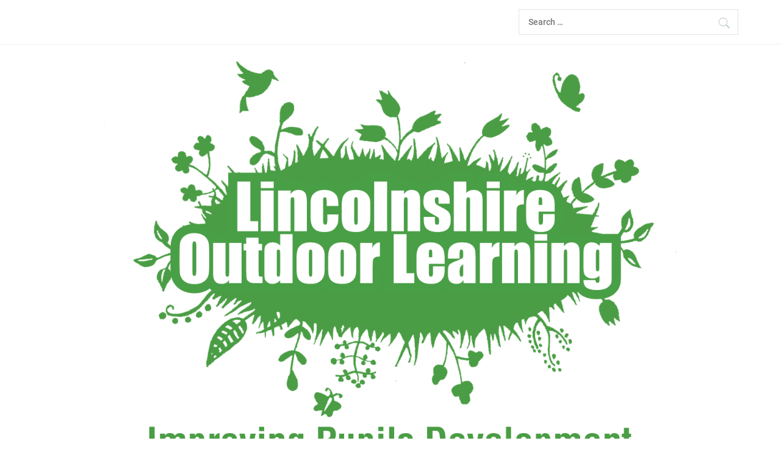

--- FILE ---
content_type: text/html; charset=UTF-8
request_url: http://www.lincolnshireoutdoorlearning.co.uk/2023/02/05/donation-for-lol-toolbank-from-david-rodger/
body_size: 88073
content:
<!DOCTYPE html>
<html lang="en-US">
<head>
    <meta charset="UTF-8">
    <meta name="viewport" content="width=device-width, initial-scale=1.0">
    <link rel="profile" href="http://gmpg.org/xfn/11">
    <link rel="pingback" href="http://www.lincolnshireoutdoorlearning.co.uk/xmlrpc.php">

    <title>Donation for LOL Toolbank from David Rodger</title>
        <style type="text/css">
                        body .inner-header-overlay {
                filter: alpha(opacity=42);
                opacity: .42;
            }

            .site .section-overlay{
                filter: alpha(opacity=74);
                opacity: .74;
            }

            body .owl-carousel .owl-item.active .single-slide:after {
                content: "";
            }

            
                        body button,
            body input[type="button"],
            body input[type="reset"],
            body input[type="submit"],
            body .scroll-up:hover,
            body .scroll-up:focus,
            body .btn-link-primary,
            body .wp-block-quote,
            body .menu-description,
            .site .twp-content-details .continue-reading,
            .cover-stories-featured .twp-content-details .continue-reading:before,
            .cover-stories-featured .twp-content-details .continue-reading:after{
                background: #d72828;
            }

            body .btn-link:link:hover,
            body .btn-link:visited:hover,
            .site .widget:not(.knight_social_widget) ul li a:hover,
            .site .widget:not(.knight_social_widget) ul li a:focus{
                color: #d72828;
            }

            body button,
            body input[type="button"],
            body input[type="reset"],
            body input[type="submit"],
            body .btn-link,
            body .site-footer .author-info .profile-image,
            .site .twp-content-details .continue-reading-wrapper:before{
                border-color: #d72828;
            }

            .site .twp-content-details .continue-reading:after{
                border-left-color: #d72828;
            }

            @media only screen and (min-width: 992px) {
                body .main-navigation .menu > ul > li:hover > a,
                body .main-navigation .menu > ul > li:focus > a,
                body .main-navigation .menu > ul > li.current-menu-item > a {
                    color: #d72828;
                }
            }

            
                        body .primary-bgcolor,
            body button:hover,
            body button:focus,
            body input[type="button"]:hover,
            body input[type="button"]:focus,
            body input[type="reset"]:hover,
            body input[type="reset"]:focus,
            body input[type="submit"]:hover,
            body input[type="submit"]:focus,
            body .scroll-up {
                background-color: #161f30;
            }

            body .primary-textcolor {
                color: #161f30;;
            }

            body button:hover,
            body button:focus,
            body input[type="button"]:hover,
            body input[type="button"]:focus,
            body input[type="reset"]:hover,
            body input[type="reset"]:focus,
            body input[type="submit"]:hover,
            body input[type="submit"]:focus {
                border-color: #161f30;
            }

            
                        body .site-footer .footer-bottom {
                background: #0f0f0f;
            }

            
                        body h1,
            body h2,
            body h3,
            body h4,
            body h5,
            body h6,
            body .main-navigation a,
            body .primary-font {
                font-family: Roboto Condensed !important;
            }

            
                        body,
            body button,
            body input,
            body select,
            body textarea,
            body .secondary-font {
                font-family: Roboto !important;
            }

            
                        body .site, body .site button, body .site input, body .site select, body .site textarea {
                font-size: 18px;
            }

            

                        @media only screen and (min-width: 768px){
                body .site .slide-title {
                    font-size: 58px !important;
                }
            }
            
                        @media only screen and (min-width: 768px){
                body .site .entry-title {
                    font-size: 44px !important;
                }
            }
            
                        @media only screen and (min-width: 768px){
                body .site .entry-title.entry-title-small {
                    font-size: 22px !important;
                }
            }
            


        </style>

    <meta name='robots' content='max-image-preview:large' />
	<style>img:is([sizes="auto" i], [sizes^="auto," i]) { contain-intrinsic-size: 3000px 1500px }</style>
	<link rel="alternate" type="application/rss+xml" title=" &raquo; Feed" href="http://www.lincolnshireoutdoorlearning.co.uk/feed/" />
<script type="text/javascript">
/* <![CDATA[ */
window._wpemojiSettings = {"baseUrl":"https:\/\/s.w.org\/images\/core\/emoji\/16.0.1\/72x72\/","ext":".png","svgUrl":"https:\/\/s.w.org\/images\/core\/emoji\/16.0.1\/svg\/","svgExt":".svg","source":{"concatemoji":"http:\/\/www.lincolnshireoutdoorlearning.co.uk\/wp-includes\/js\/wp-emoji-release.min.js?ver=6.8.3"}};
/*! This file is auto-generated */
!function(s,n){var o,i,e;function c(e){try{var t={supportTests:e,timestamp:(new Date).valueOf()};sessionStorage.setItem(o,JSON.stringify(t))}catch(e){}}function p(e,t,n){e.clearRect(0,0,e.canvas.width,e.canvas.height),e.fillText(t,0,0);var t=new Uint32Array(e.getImageData(0,0,e.canvas.width,e.canvas.height).data),a=(e.clearRect(0,0,e.canvas.width,e.canvas.height),e.fillText(n,0,0),new Uint32Array(e.getImageData(0,0,e.canvas.width,e.canvas.height).data));return t.every(function(e,t){return e===a[t]})}function u(e,t){e.clearRect(0,0,e.canvas.width,e.canvas.height),e.fillText(t,0,0);for(var n=e.getImageData(16,16,1,1),a=0;a<n.data.length;a++)if(0!==n.data[a])return!1;return!0}function f(e,t,n,a){switch(t){case"flag":return n(e,"\ud83c\udff3\ufe0f\u200d\u26a7\ufe0f","\ud83c\udff3\ufe0f\u200b\u26a7\ufe0f")?!1:!n(e,"\ud83c\udde8\ud83c\uddf6","\ud83c\udde8\u200b\ud83c\uddf6")&&!n(e,"\ud83c\udff4\udb40\udc67\udb40\udc62\udb40\udc65\udb40\udc6e\udb40\udc67\udb40\udc7f","\ud83c\udff4\u200b\udb40\udc67\u200b\udb40\udc62\u200b\udb40\udc65\u200b\udb40\udc6e\u200b\udb40\udc67\u200b\udb40\udc7f");case"emoji":return!a(e,"\ud83e\udedf")}return!1}function g(e,t,n,a){var r="undefined"!=typeof WorkerGlobalScope&&self instanceof WorkerGlobalScope?new OffscreenCanvas(300,150):s.createElement("canvas"),o=r.getContext("2d",{willReadFrequently:!0}),i=(o.textBaseline="top",o.font="600 32px Arial",{});return e.forEach(function(e){i[e]=t(o,e,n,a)}),i}function t(e){var t=s.createElement("script");t.src=e,t.defer=!0,s.head.appendChild(t)}"undefined"!=typeof Promise&&(o="wpEmojiSettingsSupports",i=["flag","emoji"],n.supports={everything:!0,everythingExceptFlag:!0},e=new Promise(function(e){s.addEventListener("DOMContentLoaded",e,{once:!0})}),new Promise(function(t){var n=function(){try{var e=JSON.parse(sessionStorage.getItem(o));if("object"==typeof e&&"number"==typeof e.timestamp&&(new Date).valueOf()<e.timestamp+604800&&"object"==typeof e.supportTests)return e.supportTests}catch(e){}return null}();if(!n){if("undefined"!=typeof Worker&&"undefined"!=typeof OffscreenCanvas&&"undefined"!=typeof URL&&URL.createObjectURL&&"undefined"!=typeof Blob)try{var e="postMessage("+g.toString()+"("+[JSON.stringify(i),f.toString(),p.toString(),u.toString()].join(",")+"));",a=new Blob([e],{type:"text/javascript"}),r=new Worker(URL.createObjectURL(a),{name:"wpTestEmojiSupports"});return void(r.onmessage=function(e){c(n=e.data),r.terminate(),t(n)})}catch(e){}c(n=g(i,f,p,u))}t(n)}).then(function(e){for(var t in e)n.supports[t]=e[t],n.supports.everything=n.supports.everything&&n.supports[t],"flag"!==t&&(n.supports.everythingExceptFlag=n.supports.everythingExceptFlag&&n.supports[t]);n.supports.everythingExceptFlag=n.supports.everythingExceptFlag&&!n.supports.flag,n.DOMReady=!1,n.readyCallback=function(){n.DOMReady=!0}}).then(function(){return e}).then(function(){var e;n.supports.everything||(n.readyCallback(),(e=n.source||{}).concatemoji?t(e.concatemoji):e.wpemoji&&e.twemoji&&(t(e.twemoji),t(e.wpemoji)))}))}((window,document),window._wpemojiSettings);
/* ]]> */
</script>
<style id='wp-emoji-styles-inline-css' type='text/css'>

	img.wp-smiley, img.emoji {
		display: inline !important;
		border: none !important;
		box-shadow: none !important;
		height: 1em !important;
		width: 1em !important;
		margin: 0 0.07em !important;
		vertical-align: -0.1em !important;
		background: none !important;
		padding: 0 !important;
	}
</style>
<link rel='stylesheet' id='wp-block-library-css' href='http://www.lincolnshireoutdoorlearning.co.uk/wp-includes/css/dist/block-library/style.min.css?ver=6.8.3' type='text/css' media='all' />
<style id='wp-block-library-theme-inline-css' type='text/css'>
.wp-block-audio :where(figcaption){color:#555;font-size:13px;text-align:center}.is-dark-theme .wp-block-audio :where(figcaption){color:#ffffffa6}.wp-block-audio{margin:0 0 1em}.wp-block-code{border:1px solid #ccc;border-radius:4px;font-family:Menlo,Consolas,monaco,monospace;padding:.8em 1em}.wp-block-embed :where(figcaption){color:#555;font-size:13px;text-align:center}.is-dark-theme .wp-block-embed :where(figcaption){color:#ffffffa6}.wp-block-embed{margin:0 0 1em}.blocks-gallery-caption{color:#555;font-size:13px;text-align:center}.is-dark-theme .blocks-gallery-caption{color:#ffffffa6}:root :where(.wp-block-image figcaption){color:#555;font-size:13px;text-align:center}.is-dark-theme :root :where(.wp-block-image figcaption){color:#ffffffa6}.wp-block-image{margin:0 0 1em}.wp-block-pullquote{border-bottom:4px solid;border-top:4px solid;color:currentColor;margin-bottom:1.75em}.wp-block-pullquote cite,.wp-block-pullquote footer,.wp-block-pullquote__citation{color:currentColor;font-size:.8125em;font-style:normal;text-transform:uppercase}.wp-block-quote{border-left:.25em solid;margin:0 0 1.75em;padding-left:1em}.wp-block-quote cite,.wp-block-quote footer{color:currentColor;font-size:.8125em;font-style:normal;position:relative}.wp-block-quote:where(.has-text-align-right){border-left:none;border-right:.25em solid;padding-left:0;padding-right:1em}.wp-block-quote:where(.has-text-align-center){border:none;padding-left:0}.wp-block-quote.is-large,.wp-block-quote.is-style-large,.wp-block-quote:where(.is-style-plain){border:none}.wp-block-search .wp-block-search__label{font-weight:700}.wp-block-search__button{border:1px solid #ccc;padding:.375em .625em}:where(.wp-block-group.has-background){padding:1.25em 2.375em}.wp-block-separator.has-css-opacity{opacity:.4}.wp-block-separator{border:none;border-bottom:2px solid;margin-left:auto;margin-right:auto}.wp-block-separator.has-alpha-channel-opacity{opacity:1}.wp-block-separator:not(.is-style-wide):not(.is-style-dots){width:100px}.wp-block-separator.has-background:not(.is-style-dots){border-bottom:none;height:1px}.wp-block-separator.has-background:not(.is-style-wide):not(.is-style-dots){height:2px}.wp-block-table{margin:0 0 1em}.wp-block-table td,.wp-block-table th{word-break:normal}.wp-block-table :where(figcaption){color:#555;font-size:13px;text-align:center}.is-dark-theme .wp-block-table :where(figcaption){color:#ffffffa6}.wp-block-video :where(figcaption){color:#555;font-size:13px;text-align:center}.is-dark-theme .wp-block-video :where(figcaption){color:#ffffffa6}.wp-block-video{margin:0 0 1em}:root :where(.wp-block-template-part.has-background){margin-bottom:0;margin-top:0;padding:1.25em 2.375em}
</style>
<style id='classic-theme-styles-inline-css' type='text/css'>
/*! This file is auto-generated */
.wp-block-button__link{color:#fff;background-color:#32373c;border-radius:9999px;box-shadow:none;text-decoration:none;padding:calc(.667em + 2px) calc(1.333em + 2px);font-size:1.125em}.wp-block-file__button{background:#32373c;color:#fff;text-decoration:none}
</style>
<style id='global-styles-inline-css' type='text/css'>
:root{--wp--preset--aspect-ratio--square: 1;--wp--preset--aspect-ratio--4-3: 4/3;--wp--preset--aspect-ratio--3-4: 3/4;--wp--preset--aspect-ratio--3-2: 3/2;--wp--preset--aspect-ratio--2-3: 2/3;--wp--preset--aspect-ratio--16-9: 16/9;--wp--preset--aspect-ratio--9-16: 9/16;--wp--preset--color--black: #000000;--wp--preset--color--cyan-bluish-gray: #abb8c3;--wp--preset--color--white: #ffffff;--wp--preset--color--pale-pink: #f78da7;--wp--preset--color--vivid-red: #cf2e2e;--wp--preset--color--luminous-vivid-orange: #ff6900;--wp--preset--color--luminous-vivid-amber: #fcb900;--wp--preset--color--light-green-cyan: #7bdcb5;--wp--preset--color--vivid-green-cyan: #00d084;--wp--preset--color--pale-cyan-blue: #8ed1fc;--wp--preset--color--vivid-cyan-blue: #0693e3;--wp--preset--color--vivid-purple: #9b51e0;--wp--preset--gradient--vivid-cyan-blue-to-vivid-purple: linear-gradient(135deg,rgba(6,147,227,1) 0%,rgb(155,81,224) 100%);--wp--preset--gradient--light-green-cyan-to-vivid-green-cyan: linear-gradient(135deg,rgb(122,220,180) 0%,rgb(0,208,130) 100%);--wp--preset--gradient--luminous-vivid-amber-to-luminous-vivid-orange: linear-gradient(135deg,rgba(252,185,0,1) 0%,rgba(255,105,0,1) 100%);--wp--preset--gradient--luminous-vivid-orange-to-vivid-red: linear-gradient(135deg,rgba(255,105,0,1) 0%,rgb(207,46,46) 100%);--wp--preset--gradient--very-light-gray-to-cyan-bluish-gray: linear-gradient(135deg,rgb(238,238,238) 0%,rgb(169,184,195) 100%);--wp--preset--gradient--cool-to-warm-spectrum: linear-gradient(135deg,rgb(74,234,220) 0%,rgb(151,120,209) 20%,rgb(207,42,186) 40%,rgb(238,44,130) 60%,rgb(251,105,98) 80%,rgb(254,248,76) 100%);--wp--preset--gradient--blush-light-purple: linear-gradient(135deg,rgb(255,206,236) 0%,rgb(152,150,240) 100%);--wp--preset--gradient--blush-bordeaux: linear-gradient(135deg,rgb(254,205,165) 0%,rgb(254,45,45) 50%,rgb(107,0,62) 100%);--wp--preset--gradient--luminous-dusk: linear-gradient(135deg,rgb(255,203,112) 0%,rgb(199,81,192) 50%,rgb(65,88,208) 100%);--wp--preset--gradient--pale-ocean: linear-gradient(135deg,rgb(255,245,203) 0%,rgb(182,227,212) 50%,rgb(51,167,181) 100%);--wp--preset--gradient--electric-grass: linear-gradient(135deg,rgb(202,248,128) 0%,rgb(113,206,126) 100%);--wp--preset--gradient--midnight: linear-gradient(135deg,rgb(2,3,129) 0%,rgb(40,116,252) 100%);--wp--preset--font-size--small: 13px;--wp--preset--font-size--medium: 20px;--wp--preset--font-size--large: 36px;--wp--preset--font-size--x-large: 42px;--wp--preset--spacing--20: 0.44rem;--wp--preset--spacing--30: 0.67rem;--wp--preset--spacing--40: 1rem;--wp--preset--spacing--50: 1.5rem;--wp--preset--spacing--60: 2.25rem;--wp--preset--spacing--70: 3.38rem;--wp--preset--spacing--80: 5.06rem;--wp--preset--shadow--natural: 6px 6px 9px rgba(0, 0, 0, 0.2);--wp--preset--shadow--deep: 12px 12px 50px rgba(0, 0, 0, 0.4);--wp--preset--shadow--sharp: 6px 6px 0px rgba(0, 0, 0, 0.2);--wp--preset--shadow--outlined: 6px 6px 0px -3px rgba(255, 255, 255, 1), 6px 6px rgba(0, 0, 0, 1);--wp--preset--shadow--crisp: 6px 6px 0px rgba(0, 0, 0, 1);}:where(.is-layout-flex){gap: 0.5em;}:where(.is-layout-grid){gap: 0.5em;}body .is-layout-flex{display: flex;}.is-layout-flex{flex-wrap: wrap;align-items: center;}.is-layout-flex > :is(*, div){margin: 0;}body .is-layout-grid{display: grid;}.is-layout-grid > :is(*, div){margin: 0;}:where(.wp-block-columns.is-layout-flex){gap: 2em;}:where(.wp-block-columns.is-layout-grid){gap: 2em;}:where(.wp-block-post-template.is-layout-flex){gap: 1.25em;}:where(.wp-block-post-template.is-layout-grid){gap: 1.25em;}.has-black-color{color: var(--wp--preset--color--black) !important;}.has-cyan-bluish-gray-color{color: var(--wp--preset--color--cyan-bluish-gray) !important;}.has-white-color{color: var(--wp--preset--color--white) !important;}.has-pale-pink-color{color: var(--wp--preset--color--pale-pink) !important;}.has-vivid-red-color{color: var(--wp--preset--color--vivid-red) !important;}.has-luminous-vivid-orange-color{color: var(--wp--preset--color--luminous-vivid-orange) !important;}.has-luminous-vivid-amber-color{color: var(--wp--preset--color--luminous-vivid-amber) !important;}.has-light-green-cyan-color{color: var(--wp--preset--color--light-green-cyan) !important;}.has-vivid-green-cyan-color{color: var(--wp--preset--color--vivid-green-cyan) !important;}.has-pale-cyan-blue-color{color: var(--wp--preset--color--pale-cyan-blue) !important;}.has-vivid-cyan-blue-color{color: var(--wp--preset--color--vivid-cyan-blue) !important;}.has-vivid-purple-color{color: var(--wp--preset--color--vivid-purple) !important;}.has-black-background-color{background-color: var(--wp--preset--color--black) !important;}.has-cyan-bluish-gray-background-color{background-color: var(--wp--preset--color--cyan-bluish-gray) !important;}.has-white-background-color{background-color: var(--wp--preset--color--white) !important;}.has-pale-pink-background-color{background-color: var(--wp--preset--color--pale-pink) !important;}.has-vivid-red-background-color{background-color: var(--wp--preset--color--vivid-red) !important;}.has-luminous-vivid-orange-background-color{background-color: var(--wp--preset--color--luminous-vivid-orange) !important;}.has-luminous-vivid-amber-background-color{background-color: var(--wp--preset--color--luminous-vivid-amber) !important;}.has-light-green-cyan-background-color{background-color: var(--wp--preset--color--light-green-cyan) !important;}.has-vivid-green-cyan-background-color{background-color: var(--wp--preset--color--vivid-green-cyan) !important;}.has-pale-cyan-blue-background-color{background-color: var(--wp--preset--color--pale-cyan-blue) !important;}.has-vivid-cyan-blue-background-color{background-color: var(--wp--preset--color--vivid-cyan-blue) !important;}.has-vivid-purple-background-color{background-color: var(--wp--preset--color--vivid-purple) !important;}.has-black-border-color{border-color: var(--wp--preset--color--black) !important;}.has-cyan-bluish-gray-border-color{border-color: var(--wp--preset--color--cyan-bluish-gray) !important;}.has-white-border-color{border-color: var(--wp--preset--color--white) !important;}.has-pale-pink-border-color{border-color: var(--wp--preset--color--pale-pink) !important;}.has-vivid-red-border-color{border-color: var(--wp--preset--color--vivid-red) !important;}.has-luminous-vivid-orange-border-color{border-color: var(--wp--preset--color--luminous-vivid-orange) !important;}.has-luminous-vivid-amber-border-color{border-color: var(--wp--preset--color--luminous-vivid-amber) !important;}.has-light-green-cyan-border-color{border-color: var(--wp--preset--color--light-green-cyan) !important;}.has-vivid-green-cyan-border-color{border-color: var(--wp--preset--color--vivid-green-cyan) !important;}.has-pale-cyan-blue-border-color{border-color: var(--wp--preset--color--pale-cyan-blue) !important;}.has-vivid-cyan-blue-border-color{border-color: var(--wp--preset--color--vivid-cyan-blue) !important;}.has-vivid-purple-border-color{border-color: var(--wp--preset--color--vivid-purple) !important;}.has-vivid-cyan-blue-to-vivid-purple-gradient-background{background: var(--wp--preset--gradient--vivid-cyan-blue-to-vivid-purple) !important;}.has-light-green-cyan-to-vivid-green-cyan-gradient-background{background: var(--wp--preset--gradient--light-green-cyan-to-vivid-green-cyan) !important;}.has-luminous-vivid-amber-to-luminous-vivid-orange-gradient-background{background: var(--wp--preset--gradient--luminous-vivid-amber-to-luminous-vivid-orange) !important;}.has-luminous-vivid-orange-to-vivid-red-gradient-background{background: var(--wp--preset--gradient--luminous-vivid-orange-to-vivid-red) !important;}.has-very-light-gray-to-cyan-bluish-gray-gradient-background{background: var(--wp--preset--gradient--very-light-gray-to-cyan-bluish-gray) !important;}.has-cool-to-warm-spectrum-gradient-background{background: var(--wp--preset--gradient--cool-to-warm-spectrum) !important;}.has-blush-light-purple-gradient-background{background: var(--wp--preset--gradient--blush-light-purple) !important;}.has-blush-bordeaux-gradient-background{background: var(--wp--preset--gradient--blush-bordeaux) !important;}.has-luminous-dusk-gradient-background{background: var(--wp--preset--gradient--luminous-dusk) !important;}.has-pale-ocean-gradient-background{background: var(--wp--preset--gradient--pale-ocean) !important;}.has-electric-grass-gradient-background{background: var(--wp--preset--gradient--electric-grass) !important;}.has-midnight-gradient-background{background: var(--wp--preset--gradient--midnight) !important;}.has-small-font-size{font-size: var(--wp--preset--font-size--small) !important;}.has-medium-font-size{font-size: var(--wp--preset--font-size--medium) !important;}.has-large-font-size{font-size: var(--wp--preset--font-size--large) !important;}.has-x-large-font-size{font-size: var(--wp--preset--font-size--x-large) !important;}
:where(.wp-block-post-template.is-layout-flex){gap: 1.25em;}:where(.wp-block-post-template.is-layout-grid){gap: 1.25em;}
:where(.wp-block-columns.is-layout-flex){gap: 2em;}:where(.wp-block-columns.is-layout-grid){gap: 2em;}
:root :where(.wp-block-pullquote){font-size: 1.5em;line-height: 1.6;}
</style>
<link rel='stylesheet' id='knight-google-fonts-css' href='http://www.lincolnshireoutdoorlearning.co.uk/wp-content/fonts/d07e2d8380ad8c62fa10757230f297b6.css?ver=1.3.2' type='text/css' media='all' />
<link rel='stylesheet' id='owlcarousel-css' href='http://www.lincolnshireoutdoorlearning.co.uk/wp-content/themes/knight/assets/libraries/owlcarousel/css/owl.carousel.css?ver=6.8.3' type='text/css' media='all' />
<link rel='stylesheet' id='ionicons-css' href='http://www.lincolnshireoutdoorlearning.co.uk/wp-content/themes/knight/assets/libraries/ionicons/css/ionicons.min.css?ver=6.8.3' type='text/css' media='all' />
<link rel='stylesheet' id='bootstrap-css' href='http://www.lincolnshireoutdoorlearning.co.uk/wp-content/themes/knight/assets/libraries/bootstrap/css/bootstrap.min.css?ver=6.8.3' type='text/css' media='all' />
<link rel='stylesheet' id='magnific-popup-css' href='http://www.lincolnshireoutdoorlearning.co.uk/wp-content/themes/knight/assets/libraries/magnific-popup/magnific-popup.css?ver=6.8.3' type='text/css' media='all' />
<link rel='stylesheet' id='mediaelement-css' href='http://www.lincolnshireoutdoorlearning.co.uk/wp-includes/js/mediaelement/mediaelementplayer-legacy.min.css?ver=4.2.17' type='text/css' media='all' />
<link rel='stylesheet' id='knight-style-css' href='http://www.lincolnshireoutdoorlearning.co.uk/wp-content/themes/knight/style.css?ver=6.8.3' type='text/css' media='all' />
<link rel='stylesheet' id='lightSlider-css' href='http://www.lincolnshireoutdoorlearning.co.uk/wp-content/plugins/hootkit/assets/lightSlider.min.css?ver=1.1.2' type='text/css' media='all' />
<link rel='stylesheet' id='font-awesome-css' href='http://www.lincolnshireoutdoorlearning.co.uk/wp-content/plugins/hootkit/assets/font-awesome.min.css?ver=5.0.10' type='text/css' media='all' />
<link rel='stylesheet' id='hootkit-css' href='http://www.lincolnshireoutdoorlearning.co.uk/wp-content/plugins/hootkit/assets/hootkit.min.css?ver=1.2.0' type='text/css' media='all' />
<style id='akismet-widget-style-inline-css' type='text/css'>

			.a-stats {
				--akismet-color-mid-green: #357b49;
				--akismet-color-white: #fff;
				--akismet-color-light-grey: #f6f7f7;

				max-width: 350px;
				width: auto;
			}

			.a-stats * {
				all: unset;
				box-sizing: border-box;
			}

			.a-stats strong {
				font-weight: 600;
			}

			.a-stats a.a-stats__link,
			.a-stats a.a-stats__link:visited,
			.a-stats a.a-stats__link:active {
				background: var(--akismet-color-mid-green);
				border: none;
				box-shadow: none;
				border-radius: 8px;
				color: var(--akismet-color-white);
				cursor: pointer;
				display: block;
				font-family: -apple-system, BlinkMacSystemFont, 'Segoe UI', 'Roboto', 'Oxygen-Sans', 'Ubuntu', 'Cantarell', 'Helvetica Neue', sans-serif;
				font-weight: 500;
				padding: 12px;
				text-align: center;
				text-decoration: none;
				transition: all 0.2s ease;
			}

			/* Extra specificity to deal with TwentyTwentyOne focus style */
			.widget .a-stats a.a-stats__link:focus {
				background: var(--akismet-color-mid-green);
				color: var(--akismet-color-white);
				text-decoration: none;
			}

			.a-stats a.a-stats__link:hover {
				filter: brightness(110%);
				box-shadow: 0 4px 12px rgba(0, 0, 0, 0.06), 0 0 2px rgba(0, 0, 0, 0.16);
			}

			.a-stats .count {
				color: var(--akismet-color-white);
				display: block;
				font-size: 1.5em;
				line-height: 1.4;
				padding: 0 13px;
				white-space: nowrap;
			}
		
</style>
<script type="text/javascript" src="http://www.lincolnshireoutdoorlearning.co.uk/wp-includes/js/jquery/jquery.min.js?ver=3.7.1" id="jquery-core-js"></script>
<script type="text/javascript" src="http://www.lincolnshireoutdoorlearning.co.uk/wp-includes/js/jquery/jquery-migrate.min.js?ver=3.4.1" id="jquery-migrate-js"></script>
<link rel="https://api.w.org/" href="http://www.lincolnshireoutdoorlearning.co.uk/wp-json/" /><link rel="alternate" title="JSON" type="application/json" href="http://www.lincolnshireoutdoorlearning.co.uk/wp-json/wp/v2/posts/359" /><link rel="EditURI" type="application/rsd+xml" title="RSD" href="http://www.lincolnshireoutdoorlearning.co.uk/xmlrpc.php?rsd" />
<meta name="generator" content="WordPress 6.8.3" />
<link rel="canonical" href="http://www.lincolnshireoutdoorlearning.co.uk/2023/02/05/donation-for-lol-toolbank-from-david-rodger/" />
<link rel='shortlink' href='http://www.lincolnshireoutdoorlearning.co.uk/?p=359' />
<link rel="alternate" title="oEmbed (JSON)" type="application/json+oembed" href="http://www.lincolnshireoutdoorlearning.co.uk/wp-json/oembed/1.0/embed?url=http%3A%2F%2Fwww.lincolnshireoutdoorlearning.co.uk%2F2023%2F02%2F05%2Fdonation-for-lol-toolbank-from-david-rodger%2F" />
<link rel="alternate" title="oEmbed (XML)" type="text/xml+oembed" href="http://www.lincolnshireoutdoorlearning.co.uk/wp-json/oembed/1.0/embed?url=http%3A%2F%2Fwww.lincolnshireoutdoorlearning.co.uk%2F2023%2F02%2F05%2Fdonation-for-lol-toolbank-from-david-rodger%2F&#038;format=xml" />
<style>/* CSS added by WP Meta and Date Remover*/.entry-meta {display:none !important;}
	.home .entry-meta { display: none; }
	.entry-footer {display:none !important;}
	.home .entry-footer { display: none; }</style>        <style type="text/css">
                    
        </style>
        
</head>

<body class="wp-singular post-template-default single single-post postid-359 single-format-standard wp-custom-logo wp-embed-responsive wp-theme-knight group-blog right-sidebar home-content-not-enabled">
    
<!-- full-screen-layout/boxed-layout -->
<div id="page" class="site site-bg full-screen-layout">
    <a class="skip-link screen-reader-text" href="#main">Skip to content</a>

    <header id="masthead" class="site-header" role="banner">

        
            <div class="top-bar">
                <div class="container">
                    <div class="row">

                        <div class="col-sm-8 col-xs-12">
                            <div class="tm-social-share">
                                <div class="social-icons">
                                                                    </div>
                            </div>
                        </div>

                                                    <div class="col-sm-4 col-xs-12 pull-right icon-search">
                                <form role="search" method="get" class="search-form" action="http://www.lincolnshireoutdoorlearning.co.uk/">
				<label>
					<span class="screen-reader-text">Search for:</span>
					<input type="search" class="search-field" placeholder="Search &hellip;" value="" name="s" />
				</label>
				<input type="submit" class="search-submit" value="Search" />
			</form>                            </div>
                        
                    </div>
                </div>
            </div>

        
        <div class="top-branding">
            <div class="container">
                <div class="row">
                    <div class="col-sm-12">
                        <div class="site-branding">
                            <a href="http://www.lincolnshireoutdoorlearning.co.uk/" class="custom-logo-link" rel="home"><img width="1417" height="938" src="http://www.lincolnshireoutdoorlearning.co.uk/wp-content/uploads/2020/07/lol.png" class="custom-logo" alt="" decoding="async" fetchpriority="high" srcset="http://www.lincolnshireoutdoorlearning.co.uk/wp-content/uploads/2020/07/lol.png 1417w, http://www.lincolnshireoutdoorlearning.co.uk/wp-content/uploads/2020/07/lol-300x199.png 300w, http://www.lincolnshireoutdoorlearning.co.uk/wp-content/uploads/2020/07/lol-1024x678.png 1024w, http://www.lincolnshireoutdoorlearning.co.uk/wp-content/uploads/2020/07/lol-768x508.png 768w, http://www.lincolnshireoutdoorlearning.co.uk/wp-content/uploads/2020/07/lol-750x496.png 750w" sizes="(max-width: 1417px) 100vw, 1417px" /></a>                                <div class="site-title primary-font">
                                    <a href="http://www.lincolnshireoutdoorlearning.co.uk/" rel="home">
                                                                            </a>
                                </div>
                                                            <p class="site-description">
                                    <span>      </span>
                                </p>
                                                    </div>
                    </div>
                </div>
            </div>
        </div>

        <div class="top-header">
            <nav class="main-navigation" role="navigation">
                <span class="toggle-menu" aria-controls="primary-menu" aria-expanded="false">
                     <span class="screen-reader-text">
                        Primary Menu                    </span>
                    <i class="ham"></i>
                </span>
                <div class="menu"><ul id="primary-menu" class="menu"><li id="menu-item-62" class="menu-item menu-item-type-custom menu-item-object-custom menu-item-home menu-item-62"><a href="http://www.lincolnshireoutdoorlearning.co.uk">Home</a></li>
<li id="menu-item-172" class="menu-item menu-item-type-post_type menu-item-object-page menu-item-172"><a href="http://www.lincolnshireoutdoorlearning.co.uk/news/">News</a></li>
<li id="menu-item-71" class="menu-item menu-item-type-post_type menu-item-object-page menu-item-71"><a href="http://www.lincolnshireoutdoorlearning.co.uk/about-us/">About Us</a></li>
<li id="menu-item-138" class="menu-item menu-item-type-post_type menu-item-object-page menu-item-138"><a href="http://www.lincolnshireoutdoorlearning.co.uk/partners/">Partnerships</a></li>
<li id="menu-item-159" class="menu-item menu-item-type-post_type menu-item-object-page menu-item-159"><a href="http://www.lincolnshireoutdoorlearning.co.uk/circular-economy/">Circular Economy</a></li>
<li id="menu-item-160" class="menu-item menu-item-type-post_type menu-item-object-page menu-item-160"><a href="http://www.lincolnshireoutdoorlearning.co.uk/community-projects/">Community Projects</a></li>
<li id="menu-item-66" class="menu-item menu-item-type-post_type menu-item-object-page menu-item-66"><a href="http://www.lincolnshireoutdoorlearning.co.uk/teacher-training/">Teacher Training</a></li>
<li id="menu-item-68" class="menu-item menu-item-type-post_type menu-item-object-page menu-item-68"><a href="http://www.lincolnshireoutdoorlearning.co.uk/contact-us/">Contact Us</a></li>
<li id="menu-item-446" class="menu-item menu-item-type-post_type menu-item-object-page menu-item-has-children menu-item-446"><a href="http://www.lincolnshireoutdoorlearning.co.uk/schools/">Schools</a>
<ul class="sub-menu">
	<li id="menu-item-69" class="menu-item menu-item-type-post_type menu-item-object-page menu-item-69"><a href="http://www.lincolnshireoutdoorlearning.co.uk/activities-in-schools/">Activities in Schools</a></li>
	<li id="menu-item-70" class="menu-item menu-item-type-post_type menu-item-object-page menu-item-70"><a href="http://www.lincolnshireoutdoorlearning.co.uk/constructions-in-schools/">Constructions in Schools</a></li>
	<li id="menu-item-63" class="menu-item menu-item-type-post_type menu-item-object-page menu-item-63"><a href="http://www.lincolnshireoutdoorlearning.co.uk/gcse-a-level-private-tuition/">A Level Private Candidates</a></li>
	<li id="menu-item-65" class="menu-item menu-item-type-post_type menu-item-object-page menu-item-65"><a href="http://www.lincolnshireoutdoorlearning.co.uk/nature-lab/">Nature Lab</a></li>
</ul>
</li>
</ul></div>            </nav>
        </div>

    </header>
    <!-- #masthead -->

    <!-- Innerpage Header Begins Here -->
    
        <div class="page-inner-title inner-banner primary-bgcolor data-bg"
             data-background="http://www.lincolnshireoutdoorlearning.co.uk/wp-content/themes/knight/assets/images/banner-image.jpg">
            <header class="entry-header">
                <div class="container">
                    <div class="row">
                        <div class="col-md-10">
                                                            <div class="entry-meta">
                                    <div class="inner-meta-info">
                                        <span class="author primary-font"> <img alt='' src='https://secure.gravatar.com/avatar/?s=100&#038;d=mm&#038;r=g' srcset='https://secure.gravatar.com/avatar/?s=200&#038;d=mm&#038;r=g 2x' class='avatar avatar-100 photo avatar-default byline' height='100' width='100' decoding='async'/> By <a class="url" href="http://www.lincolnshireoutdoorlearning.co.uk/author/neil/">Neil Gentleman-Hobbs</a></span><span class="posted-on primary-font"> <a href="http://www.lincolnshireoutdoorlearning.co.uk/2023/02/05/" rel="bookmark"><time class="entry-date published" datetime="2023-02-05T14:09:38+00:00">February 5, 2023</time><time class="updated" datetime="2023-02-05T14:09:52+00:00">February 5, 2023</time></a></span>
                                            <span class="post-category primary-font">
                                                 <a href="http://www.lincolnshireoutdoorlearning.co.uk/category/circular-economy/" rel="category tag">circular economy</a>/<a href="http://www.lincolnshireoutdoorlearning.co.uk/category/uncategorized/" rel="category tag">Uncategorized</a>                                            </span>
                                            
                                        
                                    </div>
                                </div>
                                <h1 class="entry-title">Donation for LOL Toolbank from David Rodger</h1>                                                    </div>
                    </div>
                </div>
            </header><!-- .entry-header -->
            <div class="inner-header-overlay"></div>
        </div>

            <!-- Innerpage Header Ends Here -->
    <div id="content" class="site-content">
    <div id="primary" class="content-area">
        <main id="main" class="site-main" role="main">
            <div role="navigation" aria-label="Breadcrumbs" class="breadcrumb-trail breadcrumbs" itemprop="breadcrumb"><ul class="trail-items" itemscope itemtype="http://schema.org/BreadcrumbList"><meta name="numberOfItems" content="5" /><meta name="itemListOrder" content="Ascending" /><li itemprop="itemListElement" itemscope itemtype="http://schema.org/ListItem" class="trail-item trail-begin"><a href="http://www.lincolnshireoutdoorlearning.co.uk/" rel="home" itemprop="item"><span itemprop="name">Home</span></a><meta itemprop="position" content="1" /></li><li itemprop="itemListElement" itemscope itemtype="http://schema.org/ListItem" class="trail-item"><a href="http://www.lincolnshireoutdoorlearning.co.uk/2023/" itemprop="item"><span itemprop="name">2023</span></a><meta itemprop="position" content="2" /></li><li itemprop="itemListElement" itemscope itemtype="http://schema.org/ListItem" class="trail-item"><a href="http://www.lincolnshireoutdoorlearning.co.uk/2023/02/" itemprop="item"><span itemprop="name">February</span></a><meta itemprop="position" content="3" /></li><li itemprop="itemListElement" itemscope itemtype="http://schema.org/ListItem" class="trail-item"><a href="http://www.lincolnshireoutdoorlearning.co.uk/2023/02/05/" itemprop="item"><span itemprop="name">5</span></a><meta itemprop="position" content="4" /></li><li itemprop="itemListElement" itemscope itemtype="http://schema.org/ListItem" class="trail-item trail-end"><a href="http://www.lincolnshireoutdoorlearning.co.uk/2023/02/05/donation-for-lol-toolbank-from-david-rodger/" itemprop="item"><span itemprop="name">Donation for LOL Toolbank from David Rodger</span></a><meta itemprop="position" content="5" /></li></ul></div>            
                                <div class="entry-content">
    <div class="twp-article-wrapper clearfix">
        <div class='image-full'></div>
<p>A huge thanks to  David Rodger who has provided axes and billhooks for the <strong>L</strong>incolnshire <strong>O</strong>utdoor <strong>L</strong>earning regenerative agricultural revolution.</p>



<p>This will help with hedge laying and wildlife corridors, these being key  to the  circular economy  ideas that make up our Sow Study Sustain model</p>



<figure class="wp-block-image size-large"><img decoding="async" width="768" height="1024" src="http://www.lincolnshireoutdoorlearning.co.uk/wp-content/uploads/2023/02/Axes-768x1024.jpg" alt="" class="wp-image-360" srcset="http://www.lincolnshireoutdoorlearning.co.uk/wp-content/uploads/2023/02/Axes-768x1024.jpg 768w, http://www.lincolnshireoutdoorlearning.co.uk/wp-content/uploads/2023/02/Axes-225x300.jpg 225w, http://www.lincolnshireoutdoorlearning.co.uk/wp-content/uploads/2023/02/Axes-1152x1536.jpg 1152w, http://www.lincolnshireoutdoorlearning.co.uk/wp-content/uploads/2023/02/Axes-413x550.jpg 413w, http://www.lincolnshireoutdoorlearning.co.uk/wp-content/uploads/2023/02/Axes-375x500.jpg 375w, http://www.lincolnshireoutdoorlearning.co.uk/wp-content/uploads/2023/02/Axes-rotated.jpg 1512w" sizes="(max-width: 768px) 100vw, 768px" /></figure>



<p>Are you a community group looking to reinvigorate an existing hedge, if so contact us as we can also bring some of our homegrown willow binders.</p>
</div>
</div><!-- .entry-content -->
        <div class="related-articles">
            <header class="related-header">
                <h3 class="related-title widget-title bordered-widget-title">
                    You May Also Like                </h3>
            </header>

            <div class="entry-content">
                <div class="row">
                                    <div class="col-sm-12">
                        <div class="suggested-article">
                                                            <div class="post-image">
                                    <a href="http://www.lincolnshireoutdoorlearning.co.uk/2026/01/27/time-to-put-lol-back-in-to-our-classrooms-with-cbol/">
                                        <img width="300" height="169" src="http://www.lincolnshireoutdoorlearning.co.uk/wp-content/uploads/2025/06/Curriculum-based-outdoor-learning-teacher-training-300x169.jpg" class="attachment-medium size-medium wp-post-image" alt="Time to Put LOL back in to our classrooms with CBOL" decoding="async" srcset="http://www.lincolnshireoutdoorlearning.co.uk/wp-content/uploads/2025/06/Curriculum-based-outdoor-learning-teacher-training-300x169.jpg 300w, http://www.lincolnshireoutdoorlearning.co.uk/wp-content/uploads/2025/06/Curriculum-based-outdoor-learning-teacher-training-1024x576.jpg 1024w, http://www.lincolnshireoutdoorlearning.co.uk/wp-content/uploads/2025/06/Curriculum-based-outdoor-learning-teacher-training-768x432.jpg 768w, http://www.lincolnshireoutdoorlearning.co.uk/wp-content/uploads/2025/06/Curriculum-based-outdoor-learning-teacher-training.jpg 1280w" sizes="(max-width: 300px) 100vw, 300px" />                                    </a>
                                </div>
                            
                            <div class="related-content">
                                <div class="related-article-title">
                                    <h3 class="entry-title entry-title-small"><a href="http://www.lincolnshireoutdoorlearning.co.uk/2026/01/27/time-to-put-lol-back-in-to-our-classrooms-with-cbol/" rel="bookmark">Time to Put LOL back in to our classrooms with CBOL</a></h3>                                </div>
                                <div class="entry-meta small-font primary-font">
                                    <span class="author primary-font"> <img alt='' src='https://secure.gravatar.com/avatar/ecf2b5e639396bcdeb162a7d9c0260c1db7b9fff3206f719fe4758c7a1eefaa2?s=100&#038;d=mm&#038;r=g' srcset='https://secure.gravatar.com/avatar/ecf2b5e639396bcdeb162a7d9c0260c1db7b9fff3206f719fe4758c7a1eefaa2?s=200&#038;d=mm&#038;r=g 2x' class='avatar avatar-100 photo byline' height='100' width='100' decoding='async'/> By <a class="url" href="http://www.lincolnshireoutdoorlearning.co.uk/author/neil/"></a></span><span class="posted-on primary-font"> <a href="http://www.lincolnshireoutdoorlearning.co.uk/2026/01/28/" rel="bookmark"><time class="entry-date published" datetime=""></time><time class="updated" datetime=""></time></a></span>                                </div>
                            </div>
                        </div>
                    </div>
                                    <div class="col-sm-12">
                        <div class="suggested-article">
                                                            <div class="post-image">
                                    <a href="http://www.lincolnshireoutdoorlearning.co.uk/2026/01/27/ecolearn-lol-set-to-revolutionise-cbol-curriculum-based-outdoor-learning/">
                                        <img width="300" height="300" src="http://www.lincolnshireoutdoorlearning.co.uk/wp-content/uploads/2026/01/Ecolearn-CBOL-300x300.jpg" class="attachment-medium size-medium wp-post-image" alt="Ecolearn LOL set to revolutionise CBOL (Curriculum Based Outdoor Learning)" decoding="async" loading="lazy" srcset="http://www.lincolnshireoutdoorlearning.co.uk/wp-content/uploads/2026/01/Ecolearn-CBOL-300x300.jpg 300w, http://www.lincolnshireoutdoorlearning.co.uk/wp-content/uploads/2026/01/Ecolearn-CBOL-150x150.jpg 150w, http://www.lincolnshireoutdoorlearning.co.uk/wp-content/uploads/2026/01/Ecolearn-CBOL-768x768.jpg 768w, http://www.lincolnshireoutdoorlearning.co.uk/wp-content/uploads/2026/01/Ecolearn-CBOL.jpg 1024w" sizes="auto, (max-width: 300px) 100vw, 300px" />                                    </a>
                                </div>
                            
                            <div class="related-content">
                                <div class="related-article-title">
                                    <h3 class="entry-title entry-title-small"><a href="http://www.lincolnshireoutdoorlearning.co.uk/2026/01/27/ecolearn-lol-set-to-revolutionise-cbol-curriculum-based-outdoor-learning/" rel="bookmark">Ecolearn LOL set to revolutionise CBOL (Curriculum Based Outdoor Learning)</a></h3>                                </div>
                                <div class="entry-meta small-font primary-font">
                                    <span class="author primary-font"> <img alt='' src='https://secure.gravatar.com/avatar/ecf2b5e639396bcdeb162a7d9c0260c1db7b9fff3206f719fe4758c7a1eefaa2?s=100&#038;d=mm&#038;r=g' srcset='https://secure.gravatar.com/avatar/ecf2b5e639396bcdeb162a7d9c0260c1db7b9fff3206f719fe4758c7a1eefaa2?s=200&#038;d=mm&#038;r=g 2x' class='avatar avatar-100 photo byline' height='100' width='100' loading='lazy' decoding='async'/> By <a class="url" href="http://www.lincolnshireoutdoorlearning.co.uk/author/neil/"></a></span><span class="posted-on primary-font"> <a href="http://www.lincolnshireoutdoorlearning.co.uk/2026/01/28/" rel="bookmark"><time class="entry-date published" datetime=""></time><time class="updated" datetime=""></time></a></span>                                </div>
                            </div>
                        </div>
                    </div>
                                    <div class="col-sm-12">
                        <div class="suggested-article">
                            
                            <div class="related-content">
                                <div class="related-article-title">
                                    <h3 class="entry-title entry-title-small"><a href="http://www.lincolnshireoutdoorlearning.co.uk/2025/06/21/lol-curriculum-based-outdoor-learning-teach-the-teacher/" rel="bookmark">LOL Curriculum Based Outdoor Learning &#8211; Teach the Teacher</a></h3>                                </div>
                                <div class="entry-meta small-font primary-font">
                                    <span class="author primary-font"> <img alt='' src='https://secure.gravatar.com/avatar/ecf2b5e639396bcdeb162a7d9c0260c1db7b9fff3206f719fe4758c7a1eefaa2?s=100&#038;d=mm&#038;r=g' srcset='https://secure.gravatar.com/avatar/ecf2b5e639396bcdeb162a7d9c0260c1db7b9fff3206f719fe4758c7a1eefaa2?s=200&#038;d=mm&#038;r=g 2x' class='avatar avatar-100 photo byline' height='100' width='100' loading='lazy' decoding='async'/> By <a class="url" href="http://www.lincolnshireoutdoorlearning.co.uk/author/neil/"></a></span><span class="posted-on primary-font"> <a href="http://www.lincolnshireoutdoorlearning.co.uk/2026/01/28/" rel="bookmark"><time class="entry-date published" datetime=""></time><time class="updated" datetime=""></time></a></span>                                </div>
                            </div>
                        </div>
                    </div>
                                    <div class="col-sm-12">
                        <div class="suggested-article">
                                                            <div class="post-image">
                                    <a href="http://www.lincolnshireoutdoorlearning.co.uk/2024/11/17/seed-central-you-can-help-make-every-seed-count/">
                                        <img width="300" height="169" src="http://www.lincolnshireoutdoorlearning.co.uk/wp-content/uploads/2024/11/Slide2-300x169.jpg" class="attachment-medium size-medium wp-post-image" alt="Seed Central: You can help make every Seed Count" decoding="async" loading="lazy" srcset="http://www.lincolnshireoutdoorlearning.co.uk/wp-content/uploads/2024/11/Slide2-300x169.jpg 300w, http://www.lincolnshireoutdoorlearning.co.uk/wp-content/uploads/2024/11/Slide2-1024x576.jpg 1024w, http://www.lincolnshireoutdoorlearning.co.uk/wp-content/uploads/2024/11/Slide2-768x432.jpg 768w, http://www.lincolnshireoutdoorlearning.co.uk/wp-content/uploads/2024/11/Slide2.jpg 1280w" sizes="auto, (max-width: 300px) 100vw, 300px" />                                    </a>
                                </div>
                            
                            <div class="related-content">
                                <div class="related-article-title">
                                    <h3 class="entry-title entry-title-small"><a href="http://www.lincolnshireoutdoorlearning.co.uk/2024/11/17/seed-central-you-can-help-make-every-seed-count/" rel="bookmark">Seed Central: You can help make every Seed Count</a></h3>                                </div>
                                <div class="entry-meta small-font primary-font">
                                    <span class="author primary-font"> <img alt='' src='https://secure.gravatar.com/avatar/ecf2b5e639396bcdeb162a7d9c0260c1db7b9fff3206f719fe4758c7a1eefaa2?s=100&#038;d=mm&#038;r=g' srcset='https://secure.gravatar.com/avatar/ecf2b5e639396bcdeb162a7d9c0260c1db7b9fff3206f719fe4758c7a1eefaa2?s=200&#038;d=mm&#038;r=g 2x' class='avatar avatar-100 photo byline' height='100' width='100' loading='lazy' decoding='async'/> By <a class="url" href="http://www.lincolnshireoutdoorlearning.co.uk/author/neil/"></a></span><span class="posted-on primary-font"> <a href="http://www.lincolnshireoutdoorlearning.co.uk/2026/01/28/" rel="bookmark"><time class="entry-date published" datetime=""></time><time class="updated" datetime=""></time></a></span>                                </div>
                            </div>
                        </div>
                    </div>
                                    <div class="col-sm-12">
                        <div class="suggested-article">
                            
                            <div class="related-content">
                                <div class="related-article-title">
                                    <h3 class="entry-title entry-title-small"><a href="http://www.lincolnshireoutdoorlearning.co.uk/2024/11/10/yes-weve-now-got-a-youtube-video-page/" rel="bookmark">Yes we&#8217;ve now got a YouTube video page</a></h3>                                </div>
                                <div class="entry-meta small-font primary-font">
                                    <span class="author primary-font"> <img alt='' src='https://secure.gravatar.com/avatar/ecf2b5e639396bcdeb162a7d9c0260c1db7b9fff3206f719fe4758c7a1eefaa2?s=100&#038;d=mm&#038;r=g' srcset='https://secure.gravatar.com/avatar/ecf2b5e639396bcdeb162a7d9c0260c1db7b9fff3206f719fe4758c7a1eefaa2?s=200&#038;d=mm&#038;r=g 2x' class='avatar avatar-100 photo byline' height='100' width='100' loading='lazy' decoding='async'/> By <a class="url" href="http://www.lincolnshireoutdoorlearning.co.uk/author/neil/"></a></span><span class="posted-on primary-font"> <a href="http://www.lincolnshireoutdoorlearning.co.uk/2026/01/28/" rel="bookmark"><time class="entry-date published" datetime=""></time><time class="updated" datetime=""></time></a></span>                                </div>
                            </div>
                        </div>
                    </div>
                                                </div>
            </div>
        </div>
        	<div class="single-meta">
	    		<div class="post-tags primary-bgcolor">
		<span class="tags-links"> Tags: <a href="http://www.lincolnshireoutdoorlearning.co.uk/tag/billhooks/" rel="tag">billhooks</a>/<a href="http://www.lincolnshireoutdoorlearning.co.uk/tag/hedge-laying/" rel="tag">hedge laying</a>/<a href="http://www.lincolnshireoutdoorlearning.co.uk/tag/lincolnshire/" rel="tag">Lincolnshire</a>/<a href="http://www.lincolnshireoutdoorlearning.co.uk/tag/willow-binding/" rel="tag">willow binding</a></span>		</div>
			</div>
	</article><!-- #post-## -->
                
	<nav class="navigation post-navigation" aria-label="Posts">
		<h2 class="screen-reader-text">Post navigation</h2>
		<div class="nav-links"><div class="nav-previous"><a href="http://www.lincolnshireoutdoorlearning.co.uk/2023/02/04/lets-inspire-put-a-little-lol-into-the-circles-of-life/" rel="prev"><span class="screen-reader-text">Previous post:</span> <span class="post-title">Let&#8217;s inspire: Put a little LOL into the circles of life</span></a></div><div class="nav-next"><a href="http://www.lincolnshireoutdoorlearning.co.uk/2023/02/07/lol-circular-economy-school-days/" rel="next"><span class="screen-reader-text">Next post:</span> <span class="post-title">LOL Circular Economy School Days</span></a></div></div>
	</nav>
            
        </main><!-- #main -->
    </div><!-- #primary -->

<aside id="secondary" class="widget-area" role="complementary">
    <div class="theiaStickySidebar">
	    <div class="sidebar-wrapper">
	        <div id="media_gallery-4" class="widget widget_media_gallery"><div id='gallery-1' class='gallery galleryid-359 gallery-columns-3 gallery-size-thumbnail'><figure class='gallery-item'>
			<div class='gallery-icon landscape'>
				<a href='http://www.lincolnshireoutdoorlearning.co.uk/copy-of-20190804_111002/'><img width="150" height="150" src="http://www.lincolnshireoutdoorlearning.co.uk/wp-content/uploads/2020/11/Copy-of-20190804_111002-150x150.jpg" class="attachment-thumbnail size-thumbnail" alt="" decoding="async" loading="lazy" srcset="http://www.lincolnshireoutdoorlearning.co.uk/wp-content/uploads/2020/11/Copy-of-20190804_111002-150x150.jpg 150w, http://www.lincolnshireoutdoorlearning.co.uk/wp-content/uploads/2020/11/Copy-of-20190804_111002-300x300.jpg 300w, http://www.lincolnshireoutdoorlearning.co.uk/wp-content/uploads/2020/11/Copy-of-20190804_111002-1024x1024.jpg 1024w, http://www.lincolnshireoutdoorlearning.co.uk/wp-content/uploads/2020/11/Copy-of-20190804_111002-768x768.jpg 768w, http://www.lincolnshireoutdoorlearning.co.uk/wp-content/uploads/2020/11/Copy-of-20190804_111002-1536x1536.jpg 1536w, http://www.lincolnshireoutdoorlearning.co.uk/wp-content/uploads/2020/11/Copy-of-20190804_111002-2048x2048.jpg 2048w, http://www.lincolnshireoutdoorlearning.co.uk/wp-content/uploads/2020/11/Copy-of-20190804_111002-465x465.jpg 465w, http://www.lincolnshireoutdoorlearning.co.uk/wp-content/uploads/2020/11/Copy-of-20190804_111002-500x500.jpg 500w" sizes="auto, (max-width: 150px) 100vw, 150px" /></a>
			</div></figure><figure class='gallery-item'>
			<div class='gallery-icon landscape'>
				<a href='http://www.lincolnshireoutdoorlearning.co.uk/copy-of-img_0210/'><img width="150" height="150" src="http://www.lincolnshireoutdoorlearning.co.uk/wp-content/uploads/2020/11/Copy-of-IMG_0210-150x150.jpg" class="attachment-thumbnail size-thumbnail" alt="" decoding="async" loading="lazy" /></a>
			</div></figure><figure class='gallery-item'>
			<div class='gallery-icon landscape'>
				<a href='http://www.lincolnshireoutdoorlearning.co.uk/copy-of-img_1366/'><img width="150" height="150" src="http://www.lincolnshireoutdoorlearning.co.uk/wp-content/uploads/2020/11/Copy-of-IMG_1366-150x150.jpg" class="attachment-thumbnail size-thumbnail" alt="" decoding="async" loading="lazy" /></a>
			</div></figure><figure class='gallery-item'>
			<div class='gallery-icon portrait'>
				<a href='http://www.lincolnshireoutdoorlearning.co.uk/copy-of-img_1408/'><img width="150" height="150" src="http://www.lincolnshireoutdoorlearning.co.uk/wp-content/uploads/2020/11/Copy-of-IMG_1408-150x150.jpg" class="attachment-thumbnail size-thumbnail" alt="" decoding="async" loading="lazy" /></a>
			</div></figure><figure class='gallery-item'>
			<div class='gallery-icon landscape'>
				<a href='http://www.lincolnshireoutdoorlearning.co.uk/copy-of-img_1530/'><img width="150" height="150" src="http://www.lincolnshireoutdoorlearning.co.uk/wp-content/uploads/2020/11/Copy-of-IMG_1530-150x150.jpg" class="attachment-thumbnail size-thumbnail" alt="" decoding="async" loading="lazy" /></a>
			</div></figure><figure class='gallery-item'>
			<div class='gallery-icon landscape'>
				<a href='http://www.lincolnshireoutdoorlearning.co.uk/copy-of-img_1573/'><img width="150" height="150" src="http://www.lincolnshireoutdoorlearning.co.uk/wp-content/uploads/2020/11/Copy-of-IMG_1573-150x150.jpg" class="attachment-thumbnail size-thumbnail" alt="" decoding="async" loading="lazy" /></a>
			</div></figure><figure class='gallery-item'>
			<div class='gallery-icon landscape'>
				<a href='http://www.lincolnshireoutdoorlearning.co.uk/olympus-digital-camera/'><img width="150" height="150" src="http://www.lincolnshireoutdoorlearning.co.uk/wp-content/uploads/2020/11/Copy-of-IMG_1736-150x150.jpg" class="attachment-thumbnail size-thumbnail" alt="" decoding="async" loading="lazy" /></a>
			</div></figure><figure class='gallery-item'>
			<div class='gallery-icon landscape'>
				<a href='http://www.lincolnshireoutdoorlearning.co.uk/copy-of-img_1768/'><img width="150" height="150" src="http://www.lincolnshireoutdoorlearning.co.uk/wp-content/uploads/2020/11/Copy-of-IMG_1768-150x150.png" class="attachment-thumbnail size-thumbnail" alt="" decoding="async" loading="lazy" /></a>
			</div></figure><figure class='gallery-item'>
			<div class='gallery-icon landscape'>
				<a href='http://www.lincolnshireoutdoorlearning.co.uk/olympus-digital-camera-2/'><img width="150" height="150" src="http://www.lincolnshireoutdoorlearning.co.uk/wp-content/uploads/2020/11/IMG_1761-150x150.jpg" class="attachment-thumbnail size-thumbnail" alt="" decoding="async" loading="lazy" /></a>
			</div></figure>
		</div>
</div>
		<div id="recent-posts-3" class="widget widget_recent_entries">
		<h5 class="widget-title bordered-widget-title">News</h5>
		<ul>
											<li>
					<a href="http://www.lincolnshireoutdoorlearning.co.uk/2026/01/27/time-to-put-lol-back-in-to-our-classrooms-with-cbol/">Time to Put LOL back in to our classrooms with CBOL</a>
											<span class="post-date"></span>
									</li>
											<li>
					<a href="http://www.lincolnshireoutdoorlearning.co.uk/2026/01/27/ecolearn-lol-set-to-revolutionise-cbol-curriculum-based-outdoor-learning/">Ecolearn LOL set to revolutionise CBOL (Curriculum Based Outdoor Learning)</a>
											<span class="post-date"></span>
									</li>
											<li>
					<a href="http://www.lincolnshireoutdoorlearning.co.uk/2025/06/21/lol-curriculum-based-outdoor-learning-teach-the-teacher/">LOL Curriculum Based Outdoor Learning &#8211; Teach the Teacher</a>
											<span class="post-date"></span>
									</li>
											<li>
					<a href="http://www.lincolnshireoutdoorlearning.co.uk/2024/11/17/seed-central-you-can-help-make-every-seed-count/">Seed Central: You can help make every Seed Count</a>
											<span class="post-date"></span>
									</li>
											<li>
					<a href="http://www.lincolnshireoutdoorlearning.co.uk/2024/11/10/yes-weve-now-got-a-youtube-video-page/">Yes we&#8217;ve now got a YouTube video page</a>
											<span class="post-date"></span>
									</li>
											<li>
					<a href="http://www.lincolnshireoutdoorlearning.co.uk/2024/11/10/urban-green-food-mines-creating-circular-sustainable-food-systems/">Urban Green Food Mines: Creating Circular Sustainable Food Systems</a>
											<span class="post-date"></span>
									</li>
											<li>
					<a href="http://www.lincolnshireoutdoorlearning.co.uk/2024/11/10/building-a-resilient-food-system-with-local-provenance-local-partners/">Building a Resilient Food System with Local Provenance &#038; Local Partners</a>
											<span class="post-date"></span>
									</li>
											<li>
					<a href="http://www.lincolnshireoutdoorlearning.co.uk/2024/11/10/sowing-the-seeds-of-community-resilience-how-grow-your-own-bridges-generations-and-classes/">Sowing the Seeds of Community Resilience: How &#8220;Grow Your Own&#8221; Bridges Generations and Classes</a>
											<span class="post-date"></span>
									</li>
											<li>
					<a href="http://www.lincolnshireoutdoorlearning.co.uk/2024/11/10/growth4health-grow-your-own-goodness-a-guide-to-nutritious-and-seed-saving-fruits-veggies-for-lincolnshire/">Growth4Health: Grow Your Own Goodness: A Guide to Nutritious and Seed-Saving Fruits &#038; Veggies for Lincolnshire</a>
											<span class="post-date"></span>
									</li>
											<li>
					<a href="http://www.lincolnshireoutdoorlearning.co.uk/2024/11/10/carnegies-legacy-reimagined-libraries-as-circular-economy-hubs/">Carnegie&#8217;s Legacy Reimagined: Libraries as Circular Economy Hubs</a>
											<span class="post-date"></span>
									</li>
					</ul>

		</div>	    </div>
	</div>
</aside><!-- #secondary --></div><!-- #content -->

    
    <section class="cover-stories">
                    <div class="cover-stories-featured">
                <div class="container">
                    <div class="row">
                                                                                        <div class="col-sm-12">
                                    <div class="cover-stories-bg data-bg" data-background="http://www.lincolnshireoutdoorlearning.co.uk/wp-content/uploads/2025/06/Curriculum-based-outdoor-learning-teacher-training.jpg">
                                        <div class="section-details">
                                                                                            <h2 class="section-title entry-title">You may also like <i class="ion-ios-arrow-thin-right"></i></h2>
                                                                                        <div class="article-featured">
                                                <header class="article-header">
                                                    <div class="entry-meta">
                                                        <span class="author primary-font"> <img alt='' src='https://secure.gravatar.com/avatar/ecf2b5e639396bcdeb162a7d9c0260c1db7b9fff3206f719fe4758c7a1eefaa2?s=100&#038;d=mm&#038;r=g' srcset='https://secure.gravatar.com/avatar/ecf2b5e639396bcdeb162a7d9c0260c1db7b9fff3206f719fe4758c7a1eefaa2?s=200&#038;d=mm&#038;r=g 2x' class='avatar avatar-100 photo byline' height='100' width='100' loading='lazy' decoding='async'/> By <a class="url" href="http://www.lincolnshireoutdoorlearning.co.uk/author/neil/"></a></span><span class="posted-on primary-font"> <a href="http://www.lincolnshireoutdoorlearning.co.uk/2026/01/28/" rel="bookmark"><time class="entry-date published" datetime=""></time><time class="updated" datetime=""></time></a></span>                                                        <span class="post-category primary-font">
                                                         <a href="http://www.lincolnshireoutdoorlearning.co.uk/category/uncategorized/" rel="category tag">Uncategorized</a>                                                        </span>
                                                    </div>
                                                    <h2 class="entry-title">
                                                        <a href="http://www.lincolnshireoutdoorlearning.co.uk/2026/01/27/time-to-put-lol-back-in-to-our-classrooms-with-cbol/">Time to Put LOL back in to our classrooms with CBOL</a>
                                                    </h2>
                                                </header>
                                                    <div class="entry-content">
                                                        <div class="twp-content-details">
                                                            <p>Our schools have a single, sacred duty, to think and work in the absolute best interests of the students. In the cult environment of primary school MATs we often forget that the children sitting in those chairs are not just data points or test scores. No sir or Miss, they</p>
<div class="continue-reading-wrapper"><a href="http://www.lincolnshireoutdoorlearning.co.uk/2026/01/27/time-to-put-lol-back-in-to-our-classrooms-with-cbol/" class="continue-reading">Continue Reading<i class="ion-ios-arrow-right"></i></a></div>
                                                        </div>
                                                    </div>
                                            </div>
                                        </div>
                                        <div class="section-overlay"></div>
                                    </div>
                                </div>
                                                                                </div>
                </div>
            </div>

                            <div class="cover-stories-others">
                    <div class="container">
                        <div class="row">
                                                                            <div class="col-sm-4">
                                                                                            <div class="image">
                                                    <a href="http://www.lincolnshireoutdoorlearning.co.uk/2026/01/27/ecolearn-lol-set-to-revolutionise-cbol-curriculum-based-outdoor-learning/" class="bg-image bg-image-2">
                                                        <img src="http://www.lincolnshireoutdoorlearning.co.uk/wp-content/uploads/2026/01/Ecolearn-CBOL-768x768.jpg">
                                                    </a>
                                                </div>
                                                                                        <div class="content">
                                                <div class="entry-meta">
                                                    <span class="post-category primary-font">
                                                         <a href="http://www.lincolnshireoutdoorlearning.co.uk/category/uncategorized/" rel="category tag">Uncategorized</a>                                                    </span>
                                                </div>
                                                <h3 class="entry-title entry-title-small">
                                                    <a href="http://www.lincolnshireoutdoorlearning.co.uk/2026/01/27/ecolearn-lol-set-to-revolutionise-cbol-curriculum-based-outdoor-learning/">Ecolearn LOL set to revolutionise CBOL (Curriculum Based Outdoor Learning)</a>
                                                </h3>
                                            </div>
                                        </div>
                                                                        <div class="col-sm-4">
                                                                                        <div class="content">
                                                <div class="entry-meta">
                                                    <span class="post-category primary-font">
                                                         <a href="http://www.lincolnshireoutdoorlearning.co.uk/category/curriculum-based-outdoor-learning/curriculum-based-outdoor-learning-curriculum-based-outdoor-learning/" rel="category tag">curriculum based outdoor learning</a>/<a href="http://www.lincolnshireoutdoorlearning.co.uk/category/curriculum-based-outdoor-learning/" rel="category tag">curriculum based outdoor learning</a>/<a href="http://www.lincolnshireoutdoorlearning.co.uk/category/uncategorized/" rel="category tag">Uncategorized</a>                                                    </span>
                                                </div>
                                                <h3 class="entry-title entry-title-small">
                                                    <a href="http://www.lincolnshireoutdoorlearning.co.uk/2025/06/21/lol-curriculum-based-outdoor-learning-teach-the-teacher/">LOL Curriculum Based Outdoor Learning &#8211; Teach the Teacher</a>
                                                </h3>
                                            </div>
                                        </div>
                                                                        <div class="col-sm-4">
                                                                                            <div class="image">
                                                    <a href="http://www.lincolnshireoutdoorlearning.co.uk/2024/11/17/seed-central-you-can-help-make-every-seed-count/" class="bg-image bg-image-2">
                                                        <img src="http://www.lincolnshireoutdoorlearning.co.uk/wp-content/uploads/2024/11/Slide2-768x432.jpg">
                                                    </a>
                                                </div>
                                                                                        <div class="content">
                                                <div class="entry-meta">
                                                    <span class="post-category primary-font">
                                                         <a href="http://www.lincolnshireoutdoorlearning.co.uk/category/uncategorized/" rel="category tag">Uncategorized</a>                                                    </span>
                                                </div>
                                                <h3 class="entry-title entry-title-small">
                                                    <a href="http://www.lincolnshireoutdoorlearning.co.uk/2024/11/17/seed-central-you-can-help-make-every-seed-count/">Seed Central: You can help make every Seed Count</a>
                                                </h3>
                                            </div>
                                        </div>
                                                        </div>
                    </div>
                </div>
                        </section>


<footer id="colophon" class="site-footer" role="contentinfo">
        
    <div class="footer-bottom">
        <div class="container">
            <div class="row">
                <div class="col-sm-12">
                    <div class="footer-branding">
                        <div class="site-branding">
                            <a href="http://www.lincolnshireoutdoorlearning.co.uk/" class="custom-logo-link" rel="home"><img width="1417" height="938" src="http://www.lincolnshireoutdoorlearning.co.uk/wp-content/uploads/2020/07/lol.png" class="custom-logo" alt="" decoding="async" srcset="http://www.lincolnshireoutdoorlearning.co.uk/wp-content/uploads/2020/07/lol.png 1417w, http://www.lincolnshireoutdoorlearning.co.uk/wp-content/uploads/2020/07/lol-300x199.png 300w, http://www.lincolnshireoutdoorlearning.co.uk/wp-content/uploads/2020/07/lol-1024x678.png 1024w, http://www.lincolnshireoutdoorlearning.co.uk/wp-content/uploads/2020/07/lol-768x508.png 768w, http://www.lincolnshireoutdoorlearning.co.uk/wp-content/uploads/2020/07/lol-750x496.png 750w" sizes="(max-width: 1417px) 100vw, 1417px" /></a>                                <div class="site-title primary-font">
                                    <a href="http://www.lincolnshireoutdoorlearning.co.uk/" rel="home">
                                                                            </a>
                                </div>
                                                            <p class="site-description">
                                    <span>      </span>
                                </p>
                                                    </div>
                    </div>
                </div>
            </div>

                            <div class="row">
                    <div class="col-sm-12">
                        <div class="scroll-up alt-bgcolor">
                            <i class="ion-ios-arrow-up text-light"></i>
                        </div>
                    </div>
                </div>

            
            <div class="row">
                <div class="col-md-12">
                    <div class="site-info text-center">
                        <h4 class="site-copyright">
                            Copyright All rights reserved.                                                            <span class="heart"> </span>
                                Theme: Knight by <a href="http://themeinwp.com/" target = "_blank" rel="designer">Themeinwp </a>                                                        
                        </h4>
                    </div>
                </div>
            </div>
        </div>
    </div>
</footer>
</div>

    <div class="recommendation-panel-handle" id="recommendation-panel-handle">
        <div class="recommendation-panel-open">
            <i class="ion-ios-plus-empty"></i>
        </div>
    </div>
                <div class="recommendation-panel-content" id="recommendation-panel-content">
                <div class="recommendation-panel-close">
                    <i class="ion-ios-close-empty"></i>
                </div>
                <div class="recommendation-panel-slider">
                    <div class="recommendation-slides-wrapper">
                        <div class="recommendation-slides">
                                                            <div class="slide-item">
                                    <figure class="slide-item-image bg-image bg-image-0">
                                        <img width="300" height="169" src="http://www.lincolnshireoutdoorlearning.co.uk/wp-content/uploads/2025/06/Curriculum-based-outdoor-learning-teacher-training-300x169.jpg" class="attachment-medium size-medium wp-post-image" alt="" decoding="async" loading="lazy" srcset="http://www.lincolnshireoutdoorlearning.co.uk/wp-content/uploads/2025/06/Curriculum-based-outdoor-learning-teacher-training-300x169.jpg 300w, http://www.lincolnshireoutdoorlearning.co.uk/wp-content/uploads/2025/06/Curriculum-based-outdoor-learning-teacher-training-1024x576.jpg 1024w, http://www.lincolnshireoutdoorlearning.co.uk/wp-content/uploads/2025/06/Curriculum-based-outdoor-learning-teacher-training-768x432.jpg 768w, http://www.lincolnshireoutdoorlearning.co.uk/wp-content/uploads/2025/06/Curriculum-based-outdoor-learning-teacher-training.jpg 1280w" sizes="auto, (max-width: 300px) 100vw, 300px" />                                    </figure>
                                    <div class="slide-item-details">
                                        <h3>
                                            <a href="http://www.lincolnshireoutdoorlearning.co.uk/2026/01/27/time-to-put-lol-back-in-to-our-classrooms-with-cbol/">
                                                Time to Put LOL back in to our classrooms with CBOL                                            </a>
                                        </h3>
                                    </div>
                                </div>
                                                            <div class="slide-item">
                                    <figure class="slide-item-image bg-image bg-image-0">
                                        <img width="300" height="300" src="http://www.lincolnshireoutdoorlearning.co.uk/wp-content/uploads/2026/01/Ecolearn-CBOL-300x300.jpg" class="attachment-medium size-medium wp-post-image" alt="" decoding="async" loading="lazy" srcset="http://www.lincolnshireoutdoorlearning.co.uk/wp-content/uploads/2026/01/Ecolearn-CBOL-300x300.jpg 300w, http://www.lincolnshireoutdoorlearning.co.uk/wp-content/uploads/2026/01/Ecolearn-CBOL-150x150.jpg 150w, http://www.lincolnshireoutdoorlearning.co.uk/wp-content/uploads/2026/01/Ecolearn-CBOL-768x768.jpg 768w, http://www.lincolnshireoutdoorlearning.co.uk/wp-content/uploads/2026/01/Ecolearn-CBOL.jpg 1024w" sizes="auto, (max-width: 300px) 100vw, 300px" />                                    </figure>
                                    <div class="slide-item-details">
                                        <h3>
                                            <a href="http://www.lincolnshireoutdoorlearning.co.uk/2026/01/27/ecolearn-lol-set-to-revolutionise-cbol-curriculum-based-outdoor-learning/">
                                                Ecolearn LOL set to revolutionise CBOL (Curriculum Based Outdoor Learning)                                            </a>
                                        </h3>
                                    </div>
                                </div>
                                                            <div class="slide-item">
                                    <figure class="slide-item-image bg-image bg-image-0">
                                                                            </figure>
                                    <div class="slide-item-details">
                                        <h3>
                                            <a href="http://www.lincolnshireoutdoorlearning.co.uk/2025/06/21/lol-curriculum-based-outdoor-learning-teach-the-teacher/">
                                                LOL Curriculum Based Outdoor Learning &#8211; Teach the Teacher                                            </a>
                                        </h3>
                                    </div>
                                </div>
                                                            <div class="slide-item">
                                    <figure class="slide-item-image bg-image bg-image-0">
                                        <img width="300" height="169" src="http://www.lincolnshireoutdoorlearning.co.uk/wp-content/uploads/2024/11/Slide2-300x169.jpg" class="attachment-medium size-medium wp-post-image" alt="" decoding="async" loading="lazy" srcset="http://www.lincolnshireoutdoorlearning.co.uk/wp-content/uploads/2024/11/Slide2-300x169.jpg 300w, http://www.lincolnshireoutdoorlearning.co.uk/wp-content/uploads/2024/11/Slide2-1024x576.jpg 1024w, http://www.lincolnshireoutdoorlearning.co.uk/wp-content/uploads/2024/11/Slide2-768x432.jpg 768w, http://www.lincolnshireoutdoorlearning.co.uk/wp-content/uploads/2024/11/Slide2.jpg 1280w" sizes="auto, (max-width: 300px) 100vw, 300px" />                                    </figure>
                                    <div class="slide-item-details">
                                        <h3>
                                            <a href="http://www.lincolnshireoutdoorlearning.co.uk/2024/11/17/seed-central-you-can-help-make-every-seed-count/">
                                                Seed Central: You can help make every Seed Count                                            </a>
                                        </h3>
                                    </div>
                                </div>
                                                            <div class="slide-item">
                                    <figure class="slide-item-image bg-image bg-image-0">
                                                                            </figure>
                                    <div class="slide-item-details">
                                        <h3>
                                            <a href="http://www.lincolnshireoutdoorlearning.co.uk/2024/11/10/yes-weve-now-got-a-youtube-video-page/">
                                                Yes we&#8217;ve now got a YouTube video page                                            </a>
                                        </h3>
                                    </div>
                                </div>
                                                            <div class="slide-item">
                                    <figure class="slide-item-image bg-image bg-image-0">
                                                                            </figure>
                                    <div class="slide-item-details">
                                        <h3>
                                            <a href="http://www.lincolnshireoutdoorlearning.co.uk/2024/11/10/urban-green-food-mines-creating-circular-sustainable-food-systems/">
                                                Urban Green Food Mines: Creating Circular Sustainable Food Systems                                            </a>
                                        </h3>
                                    </div>
                                </div>
                                                            <div class="slide-item">
                                    <figure class="slide-item-image bg-image bg-image-0">
                                                                            </figure>
                                    <div class="slide-item-details">
                                        <h3>
                                            <a href="http://www.lincolnshireoutdoorlearning.co.uk/2024/11/10/building-a-resilient-food-system-with-local-provenance-local-partners/">
                                                Building a Resilient Food System with Local Provenance &#038; Local Partners                                            </a>
                                        </h3>
                                    </div>
                                </div>
                                                            <div class="slide-item">
                                    <figure class="slide-item-image bg-image bg-image-0">
                                                                            </figure>
                                    <div class="slide-item-details">
                                        <h3>
                                            <a href="http://www.lincolnshireoutdoorlearning.co.uk/2024/11/10/sowing-the-seeds-of-community-resilience-how-grow-your-own-bridges-generations-and-classes/">
                                                Sowing the Seeds of Community Resilience: How &#8220;Grow Your Own&#8221; Bridges Generations and Classes                                            </a>
                                        </h3>
                                    </div>
                                </div>
                                                    </div>
                    </div>
                </div>
            </div>
        
<script type="speculationrules">
{"prefetch":[{"source":"document","where":{"and":[{"href_matches":"\/*"},{"not":{"href_matches":["\/wp-*.php","\/wp-admin\/*","\/wp-content\/uploads\/*","\/wp-content\/*","\/wp-content\/plugins\/*","\/wp-content\/themes\/knight\/*","\/*\\?(.+)"]}},{"not":{"selector_matches":"a[rel~=\"nofollow\"]"}},{"not":{"selector_matches":".no-prefetch, .no-prefetch a"}}]},"eagerness":"conservative"}]}
</script>
<script type="text/javascript" src="http://www.lincolnshireoutdoorlearning.co.uk/wp-content/themes/knight/js/skip-link-focus-fix.js?ver=20151215" id="knight-skip-link-focus-fix-js"></script>
<script type="text/javascript" src="http://www.lincolnshireoutdoorlearning.co.uk/wp-content/themes/knight/assets/libraries/owlcarousel/js/owl.carousel.min.js?ver=6.8.3" id="owlcarousel-js"></script>
<script type="text/javascript" src="http://www.lincolnshireoutdoorlearning.co.uk/wp-content/themes/knight/assets/libraries/bootstrap/js/bootstrap.min.js?ver=6.8.3" id="bootstrap-js"></script>
<script type="text/javascript" src="http://www.lincolnshireoutdoorlearning.co.uk/wp-content/themes/knight/assets/libraries/magnific-popup/jquery.magnific-popup.min.js?ver=6.8.3" id="jquery-magnific-popup-js"></script>
<script type="text/javascript" id="mediaelement-core-js-before">
/* <![CDATA[ */
var mejsL10n = {"language":"en","strings":{"mejs.download-file":"Download File","mejs.install-flash":"You are using a browser that does not have Flash player enabled or installed. Please turn on your Flash player plugin or download the latest version from https:\/\/get.adobe.com\/flashplayer\/","mejs.fullscreen":"Fullscreen","mejs.play":"Play","mejs.pause":"Pause","mejs.time-slider":"Time Slider","mejs.time-help-text":"Use Left\/Right Arrow keys to advance one second, Up\/Down arrows to advance ten seconds.","mejs.live-broadcast":"Live Broadcast","mejs.volume-help-text":"Use Up\/Down Arrow keys to increase or decrease volume.","mejs.unmute":"Unmute","mejs.mute":"Mute","mejs.volume-slider":"Volume Slider","mejs.video-player":"Video Player","mejs.audio-player":"Audio Player","mejs.captions-subtitles":"Captions\/Subtitles","mejs.captions-chapters":"Chapters","mejs.none":"None","mejs.afrikaans":"Afrikaans","mejs.albanian":"Albanian","mejs.arabic":"Arabic","mejs.belarusian":"Belarusian","mejs.bulgarian":"Bulgarian","mejs.catalan":"Catalan","mejs.chinese":"Chinese","mejs.chinese-simplified":"Chinese (Simplified)","mejs.chinese-traditional":"Chinese (Traditional)","mejs.croatian":"Croatian","mejs.czech":"Czech","mejs.danish":"Danish","mejs.dutch":"Dutch","mejs.english":"English","mejs.estonian":"Estonian","mejs.filipino":"Filipino","mejs.finnish":"Finnish","mejs.french":"French","mejs.galician":"Galician","mejs.german":"German","mejs.greek":"Greek","mejs.haitian-creole":"Haitian Creole","mejs.hebrew":"Hebrew","mejs.hindi":"Hindi","mejs.hungarian":"Hungarian","mejs.icelandic":"Icelandic","mejs.indonesian":"Indonesian","mejs.irish":"Irish","mejs.italian":"Italian","mejs.japanese":"Japanese","mejs.korean":"Korean","mejs.latvian":"Latvian","mejs.lithuanian":"Lithuanian","mejs.macedonian":"Macedonian","mejs.malay":"Malay","mejs.maltese":"Maltese","mejs.norwegian":"Norwegian","mejs.persian":"Persian","mejs.polish":"Polish","mejs.portuguese":"Portuguese","mejs.romanian":"Romanian","mejs.russian":"Russian","mejs.serbian":"Serbian","mejs.slovak":"Slovak","mejs.slovenian":"Slovenian","mejs.spanish":"Spanish","mejs.swahili":"Swahili","mejs.swedish":"Swedish","mejs.tagalog":"Tagalog","mejs.thai":"Thai","mejs.turkish":"Turkish","mejs.ukrainian":"Ukrainian","mejs.vietnamese":"Vietnamese","mejs.welsh":"Welsh","mejs.yiddish":"Yiddish"}};
/* ]]> */
</script>
<script type="text/javascript" src="http://www.lincolnshireoutdoorlearning.co.uk/wp-includes/js/mediaelement/mediaelement-and-player.min.js?ver=4.2.17" id="mediaelement-core-js"></script>
<script type="text/javascript" src="http://www.lincolnshireoutdoorlearning.co.uk/wp-includes/js/mediaelement/mediaelement-migrate.min.js?ver=6.8.3" id="mediaelement-migrate-js"></script>
<script type="text/javascript" id="mediaelement-js-extra">
/* <![CDATA[ */
var _wpmejsSettings = {"pluginPath":"\/wp-includes\/js\/mediaelement\/","classPrefix":"mejs-","stretching":"responsive","audioShortcodeLibrary":"mediaelement","videoShortcodeLibrary":"mediaelement"};
/* ]]> */
</script>
<script type="text/javascript" src="http://www.lincolnshireoutdoorlearning.co.uk/wp-content/themes/knight/assets/libraries/jquery-match-height/js/jquery.matchHeight.min.js?ver=6.8.3" id="match-height-js"></script>
<script type="text/javascript" src="http://www.lincolnshireoutdoorlearning.co.uk/wp-content/themes/knight/assets/libraries/theiaStickySidebar/theia-sticky-sidebar.js?ver=6.8.3" id="theiaStickySidebar-js"></script>
<script type="text/javascript" src="http://www.lincolnshireoutdoorlearning.co.uk/wp-includes/js/mediaelement/wp-mediaelement.min.js?ver=6.8.3" id="wp-mediaelement-js"></script>
<script type="text/javascript" id="knight-script-js-extra">
/* <![CDATA[ */
var knightVal = {"nonce":"558c4c1f9b","ajaxurl":"http:\/\/www.lincolnshireoutdoorlearning.co.uk\/wp-admin\/admin-ajax.php"};
/* ]]> */
</script>
<script type="text/javascript" src="http://www.lincolnshireoutdoorlearning.co.uk/wp-content/themes/knight/assets/twp/js/custom-script.js?ver=6.8.3" id="knight-script-js"></script>
<script type="text/javascript" src="http://www.lincolnshireoutdoorlearning.co.uk/wp-content/plugins/hootkit/assets/jquery.lightSlider.min.js?ver=1.1.2" id="jquery-lightSlider-js"></script>
<script type="text/javascript" id="hootkit-js-extra">
/* <![CDATA[ */
var hootkitData = {"ajaxurl":"http:\/\/www.lincolnshireoutdoorlearning.co.uk\/wp-admin\/admin-ajax.php"};
/* ]]> */
</script>
<script type="text/javascript" src="http://www.lincolnshireoutdoorlearning.co.uk/wp-content/plugins/hootkit/assets/hootkit.min.js?ver=1.2.0" id="hootkit-js"></script>
</body>
</html>